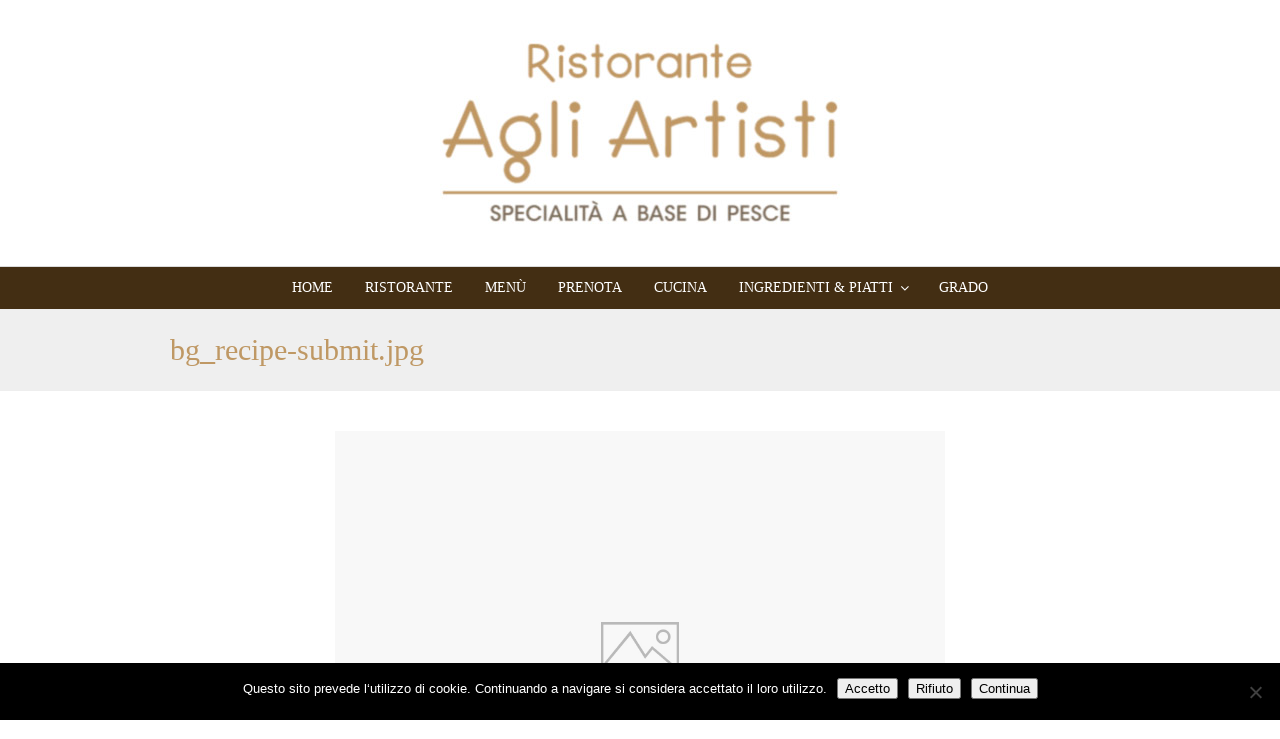

--- FILE ---
content_type: text/html; charset=UTF-8
request_url: https://www.ristoranteagliartisti.it/bg-recipe-submit-jpg/
body_size: 13941
content:
 <!DOCTYPE html>
<html dir="ltr" lang="it-IT"  class="">
	<head>

		<meta charset="UTF-8" />

		<meta http-equiv="Content-Type" content="text/html; charset=UTF-8" />

		<link rel="pingback" href="https://www.ristoranteagliartisti.it/xmlrpc.php" />

		
		<title>bg_recipe-submit.jpg | Ristorante Agli Artisti | Cucina tipica Grado</title>

		<!-- All in One SEO 4.9.1.1 - aioseo.com -->
	<meta name="robots" content="max-image-preview:large" />
	<meta name="author" content="miriam"/>
	<link rel="canonical" href="https://www.ristoranteagliartisti.it/bg-recipe-submit-jpg/" />
	<meta name="generator" content="All in One SEO (AIOSEO) 4.9.1.1" />
		<script type="application/ld+json" class="aioseo-schema">
			{"@context":"https:\/\/schema.org","@graph":[{"@type":"BreadcrumbList","@id":"https:\/\/www.ristoranteagliartisti.it\/bg-recipe-submit-jpg\/#breadcrumblist","itemListElement":[{"@type":"ListItem","@id":"https:\/\/www.ristoranteagliartisti.it#listItem","position":1,"name":"Home","item":"https:\/\/www.ristoranteagliartisti.it","nextItem":{"@type":"ListItem","@id":"https:\/\/www.ristoranteagliartisti.it\/bg-recipe-submit-jpg\/#listItem","name":"bg_recipe-submit.jpg"}},{"@type":"ListItem","@id":"https:\/\/www.ristoranteagliartisti.it\/bg-recipe-submit-jpg\/#listItem","position":2,"name":"bg_recipe-submit.jpg","previousItem":{"@type":"ListItem","@id":"https:\/\/www.ristoranteagliartisti.it#listItem","name":"Home"}}]},{"@type":"ItemPage","@id":"https:\/\/www.ristoranteagliartisti.it\/bg-recipe-submit-jpg\/#itempage","url":"https:\/\/www.ristoranteagliartisti.it\/bg-recipe-submit-jpg\/","name":"bg_recipe-submit.jpg | Ristorante Agli Artisti | Cucina tipica Grado","inLanguage":"it-IT","isPartOf":{"@id":"https:\/\/www.ristoranteagliartisti.it\/#website"},"breadcrumb":{"@id":"https:\/\/www.ristoranteagliartisti.it\/bg-recipe-submit-jpg\/#breadcrumblist"},"author":{"@id":"https:\/\/www.ristoranteagliartisti.it\/author\/miriam\/#author"},"creator":{"@id":"https:\/\/www.ristoranteagliartisti.it\/author\/miriam\/#author"},"datePublished":"2017-02-14T18:29:11+01:00","dateModified":"2017-02-14T18:29:11+01:00"},{"@type":"Organization","@id":"https:\/\/www.ristoranteagliartisti.it\/#organization","name":"Ristorante Agli Artisti | Cucina tipica Grado","description":"Assapora la tradizione gradese","url":"https:\/\/www.ristoranteagliartisti.it\/"},{"@type":"Person","@id":"https:\/\/www.ristoranteagliartisti.it\/author\/miriam\/#author","url":"https:\/\/www.ristoranteagliartisti.it\/author\/miriam\/","name":"miriam","image":{"@type":"ImageObject","@id":"https:\/\/www.ristoranteagliartisti.it\/bg-recipe-submit-jpg\/#authorImage","url":"https:\/\/secure.gravatar.com\/avatar\/73deb1e9e4fa9f61a90c8003e35dcdb60d89c067e58e27246b3a6f90322e37c1?s=96&d=mm&r=g","width":96,"height":96,"caption":"miriam"}},{"@type":"WebSite","@id":"https:\/\/www.ristoranteagliartisti.it\/#website","url":"https:\/\/www.ristoranteagliartisti.it\/","name":"Ristorante Agli Artisti | Cucina tipica di pesce a Grado","description":"Assapora la tradizione gradese","inLanguage":"it-IT","publisher":{"@id":"https:\/\/www.ristoranteagliartisti.it\/#organization"}}]}
		</script>
		<!-- All in One SEO -->

        <script type="application/ld+json">{"@context":"http:\/\/schema.org\/"}</script>
        <script type="application/ld+json">{"@context":"http:\/\/schema.org\/"}</script>
        <link rel='dns-prefetch' href='//www.googletagmanager.com' />
<link rel="alternate" type="application/rss+xml" title="Ristorante Agli Artisti | Cucina tipica Grado &raquo; Feed" href="https://www.ristoranteagliartisti.it/feed/" />
<link rel="alternate" type="application/rss+xml" title="Ristorante Agli Artisti | Cucina tipica Grado &raquo; Feed dei commenti" href="https://www.ristoranteagliartisti.it/comments/feed/" />
<link rel="alternate" title="oEmbed (JSON)" type="application/json+oembed" href="https://www.ristoranteagliartisti.it/wp-json/oembed/1.0/embed?url=https%3A%2F%2Fwww.ristoranteagliartisti.it%2Fbg-recipe-submit-jpg%2F" />
<link rel="alternate" title="oEmbed (XML)" type="text/xml+oembed" href="https://www.ristoranteagliartisti.it/wp-json/oembed/1.0/embed?url=https%3A%2F%2Fwww.ristoranteagliartisti.it%2Fbg-recipe-submit-jpg%2F&#038;format=xml" />
<style id='wp-img-auto-sizes-contain-inline-css' type='text/css'>
img:is([sizes=auto i],[sizes^="auto," i]){contain-intrinsic-size:3000px 1500px}
/*# sourceURL=wp-img-auto-sizes-contain-inline-css */
</style>
<style id='wp-emoji-styles-inline-css' type='text/css'>

	img.wp-smiley, img.emoji {
		display: inline !important;
		border: none !important;
		box-shadow: none !important;
		height: 1em !important;
		width: 1em !important;
		margin: 0 0.07em !important;
		vertical-align: -0.1em !important;
		background: none !important;
		padding: 0 !important;
	}
/*# sourceURL=wp-emoji-styles-inline-css */
</style>
<style id='wp-block-library-inline-css' type='text/css'>
:root{--wp-block-synced-color:#7a00df;--wp-block-synced-color--rgb:122,0,223;--wp-bound-block-color:var(--wp-block-synced-color);--wp-editor-canvas-background:#ddd;--wp-admin-theme-color:#007cba;--wp-admin-theme-color--rgb:0,124,186;--wp-admin-theme-color-darker-10:#006ba1;--wp-admin-theme-color-darker-10--rgb:0,107,160.5;--wp-admin-theme-color-darker-20:#005a87;--wp-admin-theme-color-darker-20--rgb:0,90,135;--wp-admin-border-width-focus:2px}@media (min-resolution:192dpi){:root{--wp-admin-border-width-focus:1.5px}}.wp-element-button{cursor:pointer}:root .has-very-light-gray-background-color{background-color:#eee}:root .has-very-dark-gray-background-color{background-color:#313131}:root .has-very-light-gray-color{color:#eee}:root .has-very-dark-gray-color{color:#313131}:root .has-vivid-green-cyan-to-vivid-cyan-blue-gradient-background{background:linear-gradient(135deg,#00d084,#0693e3)}:root .has-purple-crush-gradient-background{background:linear-gradient(135deg,#34e2e4,#4721fb 50%,#ab1dfe)}:root .has-hazy-dawn-gradient-background{background:linear-gradient(135deg,#faaca8,#dad0ec)}:root .has-subdued-olive-gradient-background{background:linear-gradient(135deg,#fafae1,#67a671)}:root .has-atomic-cream-gradient-background{background:linear-gradient(135deg,#fdd79a,#004a59)}:root .has-nightshade-gradient-background{background:linear-gradient(135deg,#330968,#31cdcf)}:root .has-midnight-gradient-background{background:linear-gradient(135deg,#020381,#2874fc)}:root{--wp--preset--font-size--normal:16px;--wp--preset--font-size--huge:42px}.has-regular-font-size{font-size:1em}.has-larger-font-size{font-size:2.625em}.has-normal-font-size{font-size:var(--wp--preset--font-size--normal)}.has-huge-font-size{font-size:var(--wp--preset--font-size--huge)}.has-text-align-center{text-align:center}.has-text-align-left{text-align:left}.has-text-align-right{text-align:right}.has-fit-text{white-space:nowrap!important}#end-resizable-editor-section{display:none}.aligncenter{clear:both}.items-justified-left{justify-content:flex-start}.items-justified-center{justify-content:center}.items-justified-right{justify-content:flex-end}.items-justified-space-between{justify-content:space-between}.screen-reader-text{border:0;clip-path:inset(50%);height:1px;margin:-1px;overflow:hidden;padding:0;position:absolute;width:1px;word-wrap:normal!important}.screen-reader-text:focus{background-color:#ddd;clip-path:none;color:#444;display:block;font-size:1em;height:auto;left:5px;line-height:normal;padding:15px 23px 14px;text-decoration:none;top:5px;width:auto;z-index:100000}html :where(.has-border-color){border-style:solid}html :where([style*=border-top-color]){border-top-style:solid}html :where([style*=border-right-color]){border-right-style:solid}html :where([style*=border-bottom-color]){border-bottom-style:solid}html :where([style*=border-left-color]){border-left-style:solid}html :where([style*=border-width]){border-style:solid}html :where([style*=border-top-width]){border-top-style:solid}html :where([style*=border-right-width]){border-right-style:solid}html :where([style*=border-bottom-width]){border-bottom-style:solid}html :where([style*=border-left-width]){border-left-style:solid}html :where(img[class*=wp-image-]){height:auto;max-width:100%}:where(figure){margin:0 0 1em}html :where(.is-position-sticky){--wp-admin--admin-bar--position-offset:var(--wp-admin--admin-bar--height,0px)}@media screen and (max-width:600px){html :where(.is-position-sticky){--wp-admin--admin-bar--position-offset:0px}}

/*# sourceURL=wp-block-library-inline-css */
</style><style id='global-styles-inline-css' type='text/css'>
:root{--wp--preset--aspect-ratio--square: 1;--wp--preset--aspect-ratio--4-3: 4/3;--wp--preset--aspect-ratio--3-4: 3/4;--wp--preset--aspect-ratio--3-2: 3/2;--wp--preset--aspect-ratio--2-3: 2/3;--wp--preset--aspect-ratio--16-9: 16/9;--wp--preset--aspect-ratio--9-16: 9/16;--wp--preset--color--black: #000000;--wp--preset--color--cyan-bluish-gray: #abb8c3;--wp--preset--color--white: #ffffff;--wp--preset--color--pale-pink: #f78da7;--wp--preset--color--vivid-red: #cf2e2e;--wp--preset--color--luminous-vivid-orange: #ff6900;--wp--preset--color--luminous-vivid-amber: #fcb900;--wp--preset--color--light-green-cyan: #7bdcb5;--wp--preset--color--vivid-green-cyan: #00d084;--wp--preset--color--pale-cyan-blue: #8ed1fc;--wp--preset--color--vivid-cyan-blue: #0693e3;--wp--preset--color--vivid-purple: #9b51e0;--wp--preset--gradient--vivid-cyan-blue-to-vivid-purple: linear-gradient(135deg,rgb(6,147,227) 0%,rgb(155,81,224) 100%);--wp--preset--gradient--light-green-cyan-to-vivid-green-cyan: linear-gradient(135deg,rgb(122,220,180) 0%,rgb(0,208,130) 100%);--wp--preset--gradient--luminous-vivid-amber-to-luminous-vivid-orange: linear-gradient(135deg,rgb(252,185,0) 0%,rgb(255,105,0) 100%);--wp--preset--gradient--luminous-vivid-orange-to-vivid-red: linear-gradient(135deg,rgb(255,105,0) 0%,rgb(207,46,46) 100%);--wp--preset--gradient--very-light-gray-to-cyan-bluish-gray: linear-gradient(135deg,rgb(238,238,238) 0%,rgb(169,184,195) 100%);--wp--preset--gradient--cool-to-warm-spectrum: linear-gradient(135deg,rgb(74,234,220) 0%,rgb(151,120,209) 20%,rgb(207,42,186) 40%,rgb(238,44,130) 60%,rgb(251,105,98) 80%,rgb(254,248,76) 100%);--wp--preset--gradient--blush-light-purple: linear-gradient(135deg,rgb(255,206,236) 0%,rgb(152,150,240) 100%);--wp--preset--gradient--blush-bordeaux: linear-gradient(135deg,rgb(254,205,165) 0%,rgb(254,45,45) 50%,rgb(107,0,62) 100%);--wp--preset--gradient--luminous-dusk: linear-gradient(135deg,rgb(255,203,112) 0%,rgb(199,81,192) 50%,rgb(65,88,208) 100%);--wp--preset--gradient--pale-ocean: linear-gradient(135deg,rgb(255,245,203) 0%,rgb(182,227,212) 50%,rgb(51,167,181) 100%);--wp--preset--gradient--electric-grass: linear-gradient(135deg,rgb(202,248,128) 0%,rgb(113,206,126) 100%);--wp--preset--gradient--midnight: linear-gradient(135deg,rgb(2,3,129) 0%,rgb(40,116,252) 100%);--wp--preset--font-size--small: 13px;--wp--preset--font-size--medium: 20px;--wp--preset--font-size--large: 36px;--wp--preset--font-size--x-large: 42px;--wp--preset--spacing--20: 0.44rem;--wp--preset--spacing--30: 0.67rem;--wp--preset--spacing--40: 1rem;--wp--preset--spacing--50: 1.5rem;--wp--preset--spacing--60: 2.25rem;--wp--preset--spacing--70: 3.38rem;--wp--preset--spacing--80: 5.06rem;--wp--preset--shadow--natural: 6px 6px 9px rgba(0, 0, 0, 0.2);--wp--preset--shadow--deep: 12px 12px 50px rgba(0, 0, 0, 0.4);--wp--preset--shadow--sharp: 6px 6px 0px rgba(0, 0, 0, 0.2);--wp--preset--shadow--outlined: 6px 6px 0px -3px rgb(255, 255, 255), 6px 6px rgb(0, 0, 0);--wp--preset--shadow--crisp: 6px 6px 0px rgb(0, 0, 0);}:where(.is-layout-flex){gap: 0.5em;}:where(.is-layout-grid){gap: 0.5em;}body .is-layout-flex{display: flex;}.is-layout-flex{flex-wrap: wrap;align-items: center;}.is-layout-flex > :is(*, div){margin: 0;}body .is-layout-grid{display: grid;}.is-layout-grid > :is(*, div){margin: 0;}:where(.wp-block-columns.is-layout-flex){gap: 2em;}:where(.wp-block-columns.is-layout-grid){gap: 2em;}:where(.wp-block-post-template.is-layout-flex){gap: 1.25em;}:where(.wp-block-post-template.is-layout-grid){gap: 1.25em;}.has-black-color{color: var(--wp--preset--color--black) !important;}.has-cyan-bluish-gray-color{color: var(--wp--preset--color--cyan-bluish-gray) !important;}.has-white-color{color: var(--wp--preset--color--white) !important;}.has-pale-pink-color{color: var(--wp--preset--color--pale-pink) !important;}.has-vivid-red-color{color: var(--wp--preset--color--vivid-red) !important;}.has-luminous-vivid-orange-color{color: var(--wp--preset--color--luminous-vivid-orange) !important;}.has-luminous-vivid-amber-color{color: var(--wp--preset--color--luminous-vivid-amber) !important;}.has-light-green-cyan-color{color: var(--wp--preset--color--light-green-cyan) !important;}.has-vivid-green-cyan-color{color: var(--wp--preset--color--vivid-green-cyan) !important;}.has-pale-cyan-blue-color{color: var(--wp--preset--color--pale-cyan-blue) !important;}.has-vivid-cyan-blue-color{color: var(--wp--preset--color--vivid-cyan-blue) !important;}.has-vivid-purple-color{color: var(--wp--preset--color--vivid-purple) !important;}.has-black-background-color{background-color: var(--wp--preset--color--black) !important;}.has-cyan-bluish-gray-background-color{background-color: var(--wp--preset--color--cyan-bluish-gray) !important;}.has-white-background-color{background-color: var(--wp--preset--color--white) !important;}.has-pale-pink-background-color{background-color: var(--wp--preset--color--pale-pink) !important;}.has-vivid-red-background-color{background-color: var(--wp--preset--color--vivid-red) !important;}.has-luminous-vivid-orange-background-color{background-color: var(--wp--preset--color--luminous-vivid-orange) !important;}.has-luminous-vivid-amber-background-color{background-color: var(--wp--preset--color--luminous-vivid-amber) !important;}.has-light-green-cyan-background-color{background-color: var(--wp--preset--color--light-green-cyan) !important;}.has-vivid-green-cyan-background-color{background-color: var(--wp--preset--color--vivid-green-cyan) !important;}.has-pale-cyan-blue-background-color{background-color: var(--wp--preset--color--pale-cyan-blue) !important;}.has-vivid-cyan-blue-background-color{background-color: var(--wp--preset--color--vivid-cyan-blue) !important;}.has-vivid-purple-background-color{background-color: var(--wp--preset--color--vivid-purple) !important;}.has-black-border-color{border-color: var(--wp--preset--color--black) !important;}.has-cyan-bluish-gray-border-color{border-color: var(--wp--preset--color--cyan-bluish-gray) !important;}.has-white-border-color{border-color: var(--wp--preset--color--white) !important;}.has-pale-pink-border-color{border-color: var(--wp--preset--color--pale-pink) !important;}.has-vivid-red-border-color{border-color: var(--wp--preset--color--vivid-red) !important;}.has-luminous-vivid-orange-border-color{border-color: var(--wp--preset--color--luminous-vivid-orange) !important;}.has-luminous-vivid-amber-border-color{border-color: var(--wp--preset--color--luminous-vivid-amber) !important;}.has-light-green-cyan-border-color{border-color: var(--wp--preset--color--light-green-cyan) !important;}.has-vivid-green-cyan-border-color{border-color: var(--wp--preset--color--vivid-green-cyan) !important;}.has-pale-cyan-blue-border-color{border-color: var(--wp--preset--color--pale-cyan-blue) !important;}.has-vivid-cyan-blue-border-color{border-color: var(--wp--preset--color--vivid-cyan-blue) !important;}.has-vivid-purple-border-color{border-color: var(--wp--preset--color--vivid-purple) !important;}.has-vivid-cyan-blue-to-vivid-purple-gradient-background{background: var(--wp--preset--gradient--vivid-cyan-blue-to-vivid-purple) !important;}.has-light-green-cyan-to-vivid-green-cyan-gradient-background{background: var(--wp--preset--gradient--light-green-cyan-to-vivid-green-cyan) !important;}.has-luminous-vivid-amber-to-luminous-vivid-orange-gradient-background{background: var(--wp--preset--gradient--luminous-vivid-amber-to-luminous-vivid-orange) !important;}.has-luminous-vivid-orange-to-vivid-red-gradient-background{background: var(--wp--preset--gradient--luminous-vivid-orange-to-vivid-red) !important;}.has-very-light-gray-to-cyan-bluish-gray-gradient-background{background: var(--wp--preset--gradient--very-light-gray-to-cyan-bluish-gray) !important;}.has-cool-to-warm-spectrum-gradient-background{background: var(--wp--preset--gradient--cool-to-warm-spectrum) !important;}.has-blush-light-purple-gradient-background{background: var(--wp--preset--gradient--blush-light-purple) !important;}.has-blush-bordeaux-gradient-background{background: var(--wp--preset--gradient--blush-bordeaux) !important;}.has-luminous-dusk-gradient-background{background: var(--wp--preset--gradient--luminous-dusk) !important;}.has-pale-ocean-gradient-background{background: var(--wp--preset--gradient--pale-ocean) !important;}.has-electric-grass-gradient-background{background: var(--wp--preset--gradient--electric-grass) !important;}.has-midnight-gradient-background{background: var(--wp--preset--gradient--midnight) !important;}.has-small-font-size{font-size: var(--wp--preset--font-size--small) !important;}.has-medium-font-size{font-size: var(--wp--preset--font-size--medium) !important;}.has-large-font-size{font-size: var(--wp--preset--font-size--large) !important;}.has-x-large-font-size{font-size: var(--wp--preset--font-size--x-large) !important;}
/*# sourceURL=global-styles-inline-css */
</style>

<style id='classic-theme-styles-inline-css' type='text/css'>
/*! This file is auto-generated */
.wp-block-button__link{color:#fff;background-color:#32373c;border-radius:9999px;box-shadow:none;text-decoration:none;padding:calc(.667em + 2px) calc(1.333em + 2px);font-size:1.125em}.wp-block-file__button{background:#32373c;color:#fff;text-decoration:none}
/*# sourceURL=/wp-includes/css/classic-themes.min.css */
</style>
<link rel='stylesheet' id='contact-form-7-css' href='https://www.ristoranteagliartisti.it/wp-content/plugins/contact-form-7/includes/css/styles.css?ver=6.1.4' type='text/css' media='all' />
<link rel='stylesheet' id='cookie-notice-front-css' href='https://www.ristoranteagliartisti.it/wp-content/plugins/cookie-notice/css/front.min.css?ver=2.5.11' type='text/css' media='all' />
<link rel='stylesheet' id='foobox-free-min-css' href='https://www.ristoranteagliartisti.it/wp-content/plugins/foobox-image-lightbox/free/css/foobox.free.min.css?ver=2.7.35' type='text/css' media='all' />
<link rel='stylesheet' id='rs-plugin-settings-css' href='https://www.ristoranteagliartisti.it/wp-content/plugins/revslider/public/assets/css/settings.css?ver=5.4.7.3' type='text/css' media='all' />
<style id='rs-plugin-settings-inline-css' type='text/css'>
#rs-demo-id {}
/*# sourceURL=rs-plugin-settings-inline-css */
</style>
<link rel='stylesheet' id='df-style-css' href='https://www.ristoranteagliartisti.it/wp-content/themes/food-cook/includes/assets/css/layout.css?ver=6.9' type='text/css' media='all' />
<link rel='stylesheet' id='theme-stylesheet-css' href='https://www.ristoranteagliartisti.it/wp-content/themes/food-cook-child/style.css?ver=1.0.9' type='text/css' media='all' />
<link rel='stylesheet' id='dry_awp_theme_style-css' href='https://www.ristoranteagliartisti.it/wp-content/plugins/advanced-wp-columns/assets/css/awp-columns.css?ver=6.9' type='text/css' media='all' />
<style id='dry_awp_theme_style-inline-css' type='text/css'>
@media screen and (max-width: 1024px) {	.csColumn {		clear: both !important;		float: none !important;		text-align: center !important;		margin-left:  10% !important;		margin-right: 10% !important;		width: 80% !important;	}	.csColumnGap {		display: none !important;	}}
/*# sourceURL=dry_awp_theme_style-inline-css */
</style>
<link rel='stylesheet' id='owl-carousel-css' href='https://www.ristoranteagliartisti.it/wp-content/themes/food-cook/includes/assets/css/owl-carousel.css?ver=6.9' type='text/css' media='all' />
<script type="text/javascript">
            window._nslDOMReady = (function () {
                const executedCallbacks = new Set();
            
                return function (callback) {
                    /**
                    * Third parties might dispatch DOMContentLoaded events, so we need to ensure that we only run our callback once!
                    */
                    if (executedCallbacks.has(callback)) return;
            
                    const wrappedCallback = function () {
                        if (executedCallbacks.has(callback)) return;
                        executedCallbacks.add(callback);
                        callback();
                    };
            
                    if (document.readyState === "complete" || document.readyState === "interactive") {
                        wrappedCallback();
                    } else {
                        document.addEventListener("DOMContentLoaded", wrappedCallback);
                    }
                };
            })();
        </script><script type="text/javascript" id="cookie-notice-front-js-before">
/* <![CDATA[ */
var cnArgs = {"ajaxUrl":"https:\/\/www.ristoranteagliartisti.it\/wp-admin\/admin-ajax.php","nonce":"44201733cc","hideEffect":"fade","position":"bottom","onScroll":false,"onScrollOffset":100,"onClick":false,"cookieName":"cookie_notice_accepted","cookieTime":2592000,"cookieTimeRejected":2592000,"globalCookie":false,"redirection":false,"cache":false,"revokeCookies":false,"revokeCookiesOpt":"automatic"};

//# sourceURL=cookie-notice-front-js-before
/* ]]> */
</script>
<script type="text/javascript" src="https://www.ristoranteagliartisti.it/wp-content/plugins/cookie-notice/js/front.min.js?ver=2.5.11" id="cookie-notice-front-js"></script>
<script type="text/javascript" src="https://www.ristoranteagliartisti.it/wp-content/plugins/enable-jquery-migrate-helper/js/jquery/jquery-1.12.4-wp.js?ver=1.12.4-wp" id="jquery-core-js"></script>
<script type="text/javascript" src="https://www.ristoranteagliartisti.it/wp-content/plugins/enable-jquery-migrate-helper/js/jquery-migrate/jquery-migrate-1.4.1-wp.js?ver=1.4.1-wp" id="jquery-migrate-js"></script>
<script type="text/javascript" src="https://www.ristoranteagliartisti.it/wp-content/plugins/revslider/public/assets/js/jquery.themepunch.tools.min.js?ver=5.4.7.3" id="tp-tools-js"></script>
<script type="text/javascript" src="https://www.ristoranteagliartisti.it/wp-content/plugins/revslider/public/assets/js/jquery.themepunch.revolution.min.js?ver=5.4.7.3" id="revmin-js"></script>
<script type="text/javascript" id="foobox-free-min-js-before">
/* <![CDATA[ */
/* Run FooBox FREE (v2.7.35) */
var FOOBOX = window.FOOBOX = {
	ready: true,
	disableOthers: false,
	o: {wordpress: { enabled: true }, countMessage:'image %index of %total', captions: { dataTitle: ["captionTitle","title"], dataDesc: ["captionDesc","description"] }, rel: '', excludes:'.fbx-link,.nofoobox,.nolightbox,a[href*="pinterest.com/pin/create/button/"]', affiliate : { enabled: false }},
	selectors: [
		".foogallery-container.foogallery-lightbox-foobox", ".foogallery-container.foogallery-lightbox-foobox-free", ".gallery", ".wp-block-gallery", ".wp-caption", ".wp-block-image", "a:has(img[class*=wp-image-])", ".foobox"
	],
	pre: function( $ ){
		// Custom JavaScript (Pre)
		
	},
	post: function( $ ){
		// Custom JavaScript (Post)
		
		// Custom Captions Code
		
	},
	custom: function( $ ){
		// Custom Extra JS
		
	}
};
//# sourceURL=foobox-free-min-js-before
/* ]]> */
</script>
<script type="text/javascript" src="https://www.ristoranteagliartisti.it/wp-content/plugins/foobox-image-lightbox/free/js/foobox.free.min.js?ver=2.7.35" id="foobox-free-min-js"></script>

<!-- Snippet del tag Google (gtag.js) aggiunto da Site Kit -->
<!-- Snippet Google Analytics aggiunto da Site Kit -->
<script type="text/javascript" src="https://www.googletagmanager.com/gtag/js?id=GT-5R8ZSCX" id="google_gtagjs-js" async></script>
<script type="text/javascript" id="google_gtagjs-js-after">
/* <![CDATA[ */
window.dataLayer = window.dataLayer || [];function gtag(){dataLayer.push(arguments);}
gtag("set","linker",{"domains":["www.ristoranteagliartisti.it"]});
gtag("js", new Date());
gtag("set", "developer_id.dZTNiMT", true);
gtag("config", "GT-5R8ZSCX");
//# sourceURL=google_gtagjs-js-after
/* ]]> */
</script>
<link rel="https://api.w.org/" href="https://www.ristoranteagliartisti.it/wp-json/" /><link rel="alternate" title="JSON" type="application/json" href="https://www.ristoranteagliartisti.it/wp-json/wp/v2/media/7" /><link rel="EditURI" type="application/rsd+xml" title="RSD" href="https://www.ristoranteagliartisti.it/xmlrpc.php?rsd" />
<meta name="generator" content="WordPress 6.9" />
<link rel='shortlink' href='https://www.ristoranteagliartisti.it/?p=7' />
        <style type="text/css" id="pf-main-css">
            
				@media screen {
					.printfriendly {
						z-index: 1000; position: relative
					}
					.printfriendly a, .printfriendly a:link, .printfriendly a:visited, .printfriendly a:hover, .printfriendly a:active {
						font-weight: 600;
						cursor: pointer;
						text-decoration: none;
						border: none;
						-webkit-box-shadow: none;
						-moz-box-shadow: none;
						box-shadow: none;
						outline:none;
						font-size: 11px !important;
						color: #60615f !important;
					}
					.printfriendly.pf-alignleft {
						float: left;
					}
					.printfriendly.pf-alignright {
						float: right;
					}
					.printfriendly.pf-aligncenter {
						justify-content: center;
						display: flex; align-items: center;
					}
				}

				.pf-button-img {
					border: none;
					-webkit-box-shadow: none;
					-moz-box-shadow: none;
					box-shadow: none;
					padding: 0;
					margin: 0;
					display: inline;
					vertical-align: middle;
				}

				img.pf-button-img + .pf-button-text {
					margin-left: 6px;
				}

				@media print {
					.printfriendly {
						display: none;
					}
				}
				        </style>

            
        <style type="text/css" id="pf-excerpt-styles">
          .pf-button.pf-button-excerpt {
              display: none;
           }
        </style>

            <meta name="generator" content="Site Kit by Google 1.167.0" />
<!-- Theme version -->
<meta name="generator" content=" " />
<meta name="generator" content=" " />
<meta name="generator" content="WooFramework 5.5.5" />

<!-- Woo Shortcodes CSS -->
<link href="https://www.ristoranteagliartisti.it/wp-content/themes/food-cook/functions/css/shortcodes.css" rel="stylesheet" type="text/css" />

<!-- Custom Stylesheet -->
<link href="https://www.ristoranteagliartisti.it/wp-content/themes/food-cook/custom.css" rel="stylesheet" type="text/css" />

<!-- Google Webfonts -->
<link href="https://fonts.googleapis.com/css?family=Open+Sans:100,100i,300,300i,400,400i,500,500i,600,600i,700,700i,800,800i,900,900i" rel="stylesheet" type="text/css" />

<!-- Woo Custom Typography -->
<style type="text/css">
body { font:normal 13px Open Sans; color:#050505; }.callus, #navigation ul.nav li a, #top li a { font:normal 14px/1em Georgia, serif;color:#ffffff;; }#top ul.nav li.parent > a:after { border-top-color:#ffffff; }h1, h2, h3, h4:not(.given-name), h5, h6 { font:normal 30px/1.2em Georgia, serif; color:#bf9864; }</style>

<!-- Google Webfonts -->
<link href="https://fonts.googleapis.com/css?family=Open+Sans:100,100i,300,300i,400,400i,500,500i,600,600i,700,700i,800,800i,900,900i" rel="stylesheet" type="text/css" />
<!-- Custom CSS Styling --><style type="text/css">#logo .site-title, #logo .site-description { display:none; }@media only screen and (-webkit-min-device-pixel-ratio: 2), only screen and (min-device-pixel-ratio: 2), only screen and (min-resolution: 2dppx) { #logo .logo-normal{ display: none; } #logo .logo-retina{ display: inline; } }ul.nav li a:hover { color:#fff!important; }#navigation ul.nav > li a:hover, #navigation ul.nav > li:hover { background-color:#bf9864!important; }@media only screen and ( min-width: 769px ) { #navigation ul.nav li ul { border: 0px solid #ffffff; } }#navigation ul.nav > li > ul { left: 0; }#navigation ul.nav > li  { border-right: 0px solid #ffffff; }#navigation ul.nav > li:first-child { border-left: 0px solid #ffffff; }#navigation ul.nav > li > ul  { left: 0; }#navigation ul.nav li.current_page_item a, #navigation ul.nav li.current_page_parent a, #navigation ul.nav li.current-menu-ancestor a, #navigation ul.nav li.current-cat a, #navigation ul.nav li.current-menu-item a { background-color:#bf9864; }#navigation ul.nav li.current_page_item > a, #navigation ul.nav li.current_page_parent > a, #navigation ul.nav li.current-menu-ancestor > a, #navigation ul.nav li.current-cat > a, #navigation ul.nav li.current-menu-item > a { color:#bf9864!important; }#navigation { box-shadow: none; -moz-box-shadow: none; -webkit-box-shadow: none; }#navigation {background:#432e13;border-top:0px solid #ffffff;border-bottom:0px solid #ffffff;}@media only screen and ( min-width: 769px ) {	#navigation ul.nav li ul { background: #432e13; } }#footer-wrap {background-color:#432e13;border-top:3px solid #ebebeb;}#footer-wrap-bottom {border-bottom:1px solid #bf9764;}.th-recipe, .th-recipe-list{ border-bottom:3px solid #bf9764;}.rate-title ,.recipe-info-single-big{ border-bottom:1px solid #bf9764;}.line-gold ,.recipe-info-single-big{ border-top:1px solid #bf9764;}</style><!--[if lt IE 9]>
<script src="https://www.ristoranteagliartisti.it/wp-content/themes/food-cook/includes/assets/js/respond-IE.js"></script>
<![endif]-->
<!-- Custom Favicon --><link rel="shortcut icon" href="https://www.ristoranteagliartisti.it/wp-content/uploads/2023/03/favicon-16x16-1.png"/><!-- Custom Retina Favicon --><link rel="apple-touch-icon" href="https://www.ristoranteagliartisti.it/wp-content/uploads/2023/03/apple-icon-57x57-1.png"><link rel="apple-touch-icon" sizes="114x114" href="https://www.ristoranteagliartisti.it/wp-content/uploads/2023/03/android-icon-144x144-1.png"><link rel="apple-touch-icon" sizes="72x72" href="https://www.ristoranteagliartisti.it/wp-content/uploads/2023/03/android-icon-72x72-1.png"><link rel="apple-touch-icon" sizes="144x144" href="https://www.ristoranteagliartisti.it/wp-content/uploads/2023/03/android-icon-144x144-1.png">
<!-- Always force latest IE rendering engine (even in intranet) & Chrome Frame -->
<meta http-equiv="X-UA-Compatible" content="IE=edge" />

<!--  Mobile viewport scale -->
<meta content="initial-scale=1.0, maximum-scale=1.0, user-scalable=yes" name="viewport"/>
<script type="text/javascript">var ajaxurl = 'https://www.ristoranteagliartisti.it/wp-admin/admin-ajax.php';</script><style type="text/css">p {
-webkit-hyphens: none;
-moz-hyphens: none;
hyphens: none;
}

img:hover:not(.attachment-shop_catalog) {
    opacity: 1.0;
}

#footer-wrap-bottom {
    margin: 0 -1.618em;
    padding: 0 1.618em;
    background: #271507;
}

ul.nav li a {
    text-transform: uppercase;
    color: #ffffff;
}

#navigation ul.nav li.current_page_item > a, #navigation ul.nav li.current_page_parent > a, #navigation ul.nav li.current-menu-ancestor > a, #navigation ul.nav li.current-cat > a, #navigation ul.nav li.current-menu-item > a {
    color: #fff !important;
}

#footer-widgets h3 {
    font: 400 13px/19px "Georgia", sans-serif;
    color: #bf9764;
    text-transform: uppercase;
}

.widget {
    font-size: 13px;
    color: #ffffff;
}

pre {
  padding: 0px;
  background: none;
  border: 0px solid white;
}
#footer-wrap {
   background: url(https://www.ristoranteagliartisti.it/wp-content/uploads/2017/04/sfondo_footer.jpg);
background-repeat: no-repeat;
background-position: 0 0;
-moz-background-size: cover;
-webkit-background-size: cover;
background-size: cover;
background-position: 0 0;
-moz-background-size: cover;
-webkit-background-size: cover;
background-size: cover;
}

#footer-wrap .widget p{
color: #ffffff;
}
#footer-wrap .widget a{
color: #ffffff;
font-weight: bold;
}</style><!--[if lte IE 8]><script src="https://html5shiv.googlecode.com/svn/trunk/html5.js"></script><![endif]--><script src="https://www.ristoranteagliartisti.it/wp-content/themes/food-cook/includes/assets/js/libs/modernizr-2.6.1.min.js"></script><style type="text/css">.recentcomments a{display:inline !important;padding:0 !important;margin:0 !important;}</style><meta name="generator" content="Powered by Slider Revolution 5.4.7.3 - responsive, Mobile-Friendly Slider Plugin for WordPress with comfortable drag and drop interface." />
<script type="text/javascript">function setREVStartSize(e){									
						try{ e.c=jQuery(e.c);var i=jQuery(window).width(),t=9999,r=0,n=0,l=0,f=0,s=0,h=0;
							if(e.responsiveLevels&&(jQuery.each(e.responsiveLevels,function(e,f){f>i&&(t=r=f,l=e),i>f&&f>r&&(r=f,n=e)}),t>r&&(l=n)),f=e.gridheight[l]||e.gridheight[0]||e.gridheight,s=e.gridwidth[l]||e.gridwidth[0]||e.gridwidth,h=i/s,h=h>1?1:h,f=Math.round(h*f),"fullscreen"==e.sliderLayout){var u=(e.c.width(),jQuery(window).height());if(void 0!=e.fullScreenOffsetContainer){var c=e.fullScreenOffsetContainer.split(",");if (c) jQuery.each(c,function(e,i){u=jQuery(i).length>0?u-jQuery(i).outerHeight(!0):u}),e.fullScreenOffset.split("%").length>1&&void 0!=e.fullScreenOffset&&e.fullScreenOffset.length>0?u-=jQuery(window).height()*parseInt(e.fullScreenOffset,0)/100:void 0!=e.fullScreenOffset&&e.fullScreenOffset.length>0&&(u-=parseInt(e.fullScreenOffset,0))}f=u}else void 0!=e.minHeight&&f<e.minHeight&&(f=e.minHeight);e.c.closest(".rev_slider_wrapper").css({height:f})					
						}catch(d){console.log("Failure at Presize of Slider:"+d)}						
					};</script>
	
	</head>

	<body class="attachment wp-singular attachment-template-default single single-attachment postid-7 attachmentid-7 attachment-jpeg wp-theme-food-cook wp-child-theme-food-cook-child cookies-not-set chrome alt-style-default one-col">

		
			  <div class="universe-search">
	    <div class="universe-search-close ent-text"></div>
	    <div class="search-container-close"></div>
	    <div class="df_container-fluid fluid-max col-full">
	      <div class="universe-search-form">
	          	          <input type="text" id="searchfrm" name="search" class="universe-search-input" placeholder="Type and press enter to search" value="" autocomplete="off" spellcheck="false" dir="ltr">
	          	      </div><!-- end universe search form -->
	      <div class="universe-search-results">
	          <div class="search-results-scroller">
	              <div class="nano-content">
	              </div>
	          </div>
	      </div>
	    </div><!-- end df-container-fluid -->
	  </div><!-- end universe search -->
        
		<div id="wrapper">

					    
			<div id="header" class="col-full">

			 			       
				<div id="logo"><a href="https://www.ristoranteagliartisti.it/" title="Assapora la tradizione gradese"><img src="https://www.ristoranteagliartisti.it/wp-content/uploads/2017/03/Logo-header-1.jpg" alt="Ristorante Agli Artisti | Cucina tipica Grado" class="logo-normal" /></a><a href="https://www.ristoranteagliartisti.it/" title="Assapora la tradizione gradese"><img src="https://www.ristoranteagliartisti.it/wp-content/uploads/2017/03/Logo-header-1.jpg" width="200" height="" alt="Ristorante Agli Artisti | Cucina tipica Grado" class="logo-retina" /></a></div>
								

		        <h3 class="nav-toggle fa fa-reorder">
		        	<a href="#navigation">Navigation</a>
		        </h3>

		    </div><!-- /#header -->

			<div id="navigation" >
	<div class="col-full">
		<ul id="main-nav" class="nav">
<li class=" menu-item menu-item-type-post_type menu-item-object-page menu-item-home menu-item-2745 first"><a href="https://www.ristoranteagliartisti.it/"><span>Home</span></a></li> 
<li class=" menu-item menu-item-type-post_type menu-item-object-page menu-item-2741 df-mega-menu mega-auto-width mega-column-3 mega-position-left mega-text-align-left"><a href="https://www.ristoranteagliartisti.it/ristorante-agli-artisti-grado/"><span>Ristorante</span></a></li> 
<li class=" menu-item menu-item-type-post_type menu-item-object-page menu-item-4125"><a href="https://www.ristoranteagliartisti.it/menu-ita/"><span>Menù</span></a></li> 
<li class=" menu-item menu-item-type-custom menu-item-object-custom menu-item-4005 df-mega-menu mega-auto-width mega-column-3 mega-position-left mega-text-align-left"><a href="https://prenotazioni.cooperto.it/in/e2ef148b-ab69-47"><span>Prenota</span></a></li> 
<li class=" menu-item menu-item-type-post_type menu-item-object-page menu-item-2739"><a href="https://www.ristoranteagliartisti.it/cucina-gradese-del-pesce/"><span>Cucina</span></a></li> 
<li class=" menu-item menu-item-type-post_type menu-item-object-page menu-item-has-children menu-item-2738 has-children"><a href="https://www.ristoranteagliartisti.it/ingredienti-piatti/"><span>Ingredienti &#038; Piatti</span></a><ul class="sub-nav">
<li class=" menu-item menu-item-type-post_type menu-item-object-recipe menu-item-3634 first"><a href="https://www.ristoranteagliartisti.it/recipe-items/il-branzino/"><span>Al bransin</span></a></li> 
<li class=" menu-item menu-item-type-post_type menu-item-object-recipe menu-item-3515"><a href="https://www.ristoranteagliartisti.it/recipe-items/il-calamaro/"><span>Al calamaro</span></a></li> 
<li class=" menu-item menu-item-type-custom menu-item-object-custom menu-item-3230"><a href="http://www.ristoranteagliartisti.it/recipe-items/la-canocia/"><span>La canocia</span></a></li> 
<li class=" menu-item menu-item-type-post_type menu-item-object-recipe menu-item-3517"><a href="https://www.ristoranteagliartisti.it/recipe-items/capalonga/"><span>La capalonga</span></a></li> 
<li class=" menu-item menu-item-type-post_type menu-item-object-recipe menu-item-3516"><a href="https://www.ristoranteagliartisti.it/recipe-items/la-cappasanta/"><span>La capasanta</span></a></li> 
<li class=" menu-item menu-item-type-custom menu-item-object-custom menu-item-3229"><a href="http://www.ristoranteagliartisti.it/recipe-items/la-carusa/"><span>La carusa</span></a></li> 
<li class=" menu-item menu-item-type-custom menu-item-object-custom menu-item-3231"><a href="http://www.ristoranteagliartisti.it/recipe-items/fasolaro/"><span>Al fasolaro</span></a></li> 
<li class=" menu-item menu-item-type-custom menu-item-object-custom menu-item-3233"><a href="http://www.ristoranteagliartisti.it/recipe-items/pedocio/"><span>Al pedocio</span></a></li> 
<li class=" menu-item menu-item-type-custom menu-item-object-custom menu-item-3232"><a href="http://www.ristoranteagliartisti.it/recipe-items/peverasa/"><span>La peverasa</span></a></li> 
<li class=" menu-item menu-item-type-post_type menu-item-object-recipe menu-item-3507"><a href="https://www.ristoranteagliartisti.it/recipe-items/gli-scampi/"><span>Al scampo</span></a></li> 
<li class=" menu-item menu-item-type-custom menu-item-object-custom menu-item-3593"><a href="http://www.ristoranteagliartisti.it/recipe-items/le-seppie/"><span>Le seppie</span></a></li> 
<li class=" menu-item menu-item-type-post_type menu-item-object-recipe menu-item-3508"><a href="https://www.ristoranteagliartisti.it/recipe-items/il-tonno/"><span>Al ton</span></a></li> </ul></li> 
<li class=" menu-item menu-item-type-post_type menu-item-object-page menu-item-3246"><a href="https://www.ristoranteagliartisti.it/cosa-visitare-a-grado/"><span>Grado</span></a></li> 
</ul>	</div>	
</div><!-- /#navigation -->

			<div id="df-normal-header" class="df-page-header title-left">

 					<div class="col-full df-header-wrap">

 						<div class="df-header-container">
<div class="df-header"><h1>bg_recipe-submit.jpg</h1></div></div></div></div>
        
    <!-- #content Starts -->
		
    <div id="content" class="col-full">

    	<div id="main-sidebar-container">    

            <!-- #main Starts -->
            
            <div id="main" itemscope itemtype="http://schema.org/NewsArticle">  
            <!-- Removed from 2.17.5 -->
<!-- <meta itemscope itemprop="mainEntityOfPage"  itemType="https://schema.org/WebPage" itemid="https://google.com/article"/> -->
<div class="post-7 attachment type-attachment status-inherit" >
    <a href="https://www.ristoranteagliartisti.it/bg-recipe-submit-jpg/" title="bg_recipe-submit.jpg" itemprop="image" itemscope itemtype="https://schema.org/ImageObject"><img src="https://www.ristoranteagliartisti.it/wp-content/themes/food-cook/includes/assets/images/image.jpg" alt="bg_recipe-submit.jpg" class="thumbnail thumbnail-blog aligncenter" width="610" height="300" itemprop="image"/><meta itemprop="url" content="https://www.ristoranteagliartisti.it/wp-content/themes/food-cook/includes/assets/images/image.jpg"><meta itemprop="width" content="610"><meta itemprop="height" content="300"></a><h1 class="title" itemprop="headline">bg_recipe-submit.jpg</h1><div class="post-meta"><span class="small">Published on  </span> <abbr class="date time published" title="2017-02-14T18:29:11+0100">14 Febbraio 2017 |</abbr> <meta itemprop="datePublished" content="2017-02-14T18:29:11+0100"> <span class="small">in</span> <span class="categories"></span>  <span class="small">By</span> <span class="author" itemprop="author" itemscope itemtype="https://schema.org/Person"><span class="fn" itemprop="name"><a href="https://www.ristoranteagliartisti.it/author/miriam/" title="Articoli scritti da miriam" rel="author">miriam</a></span> |</span>  </div>

    <div class="entry" itemprop="description">
        <div class="pf-content"><p class="attachment"><a href='https://www.ristoranteagliartisti.it/wp-content/uploads/revslider/homeversion1/bg_recipe-submit.jpg'><img decoding="async" width="300" height="63" src="https://www.ristoranteagliartisti.it/wp-content/uploads/revslider/homeversion1/bg_recipe-submit-300x63.jpg" class="attachment-medium size-medium" alt="" srcset="https://www.ristoranteagliartisti.it/wp-content/uploads/revslider/homeversion1/bg_recipe-submit-300x63.jpg 300w, https://www.ristoranteagliartisti.it/wp-content/uploads/revslider/homeversion1/bg_recipe-submit-768x160.jpg 768w, https://www.ristoranteagliartisti.it/wp-content/uploads/revslider/homeversion1/bg_recipe-submit-1024x213.jpg 1024w, https://www.ristoranteagliartisti.it/wp-content/uploads/revslider/homeversion1/bg_recipe-submit.jpg 1920w" sizes="(max-width: 300px) 100vw, 300px" /></a></p>
<div class="printfriendly pf-button pf-button-content pf-alignleft">
                    <a href="#" rel="nofollow" onclick="window.print(); return false;" title="Printer Friendly, PDF & Email">
                    <img decoding="async" class="pf-button-img" src="https://cdn.printfriendly.com/buttons/print-button-gray.png" alt="Print Friendly, PDF & Email" style="width: 66px;height: 24px;"  />
                    </a>
                </div></div>    </div><!-- /.entry -->

    <div class="fix"></div>
    <meta itemprop="dateModified" content="2017-02-14T18:29:11+0100">
    
    
</div><!-- /.post -->

	        <div class="post-entries">
	            <div class="nav-prev fl"><a href="https://www.ristoranteagliartisti.it/bg-recipe-submit-jpg/" rel="prev"><i class="fa fa-angle-left"></i> bg_recipe-submit.jpg</a></div>
	            <div class="nav-next fr"></div>
	            <div class="fix"></div>
	        </div>

		 
            </div><!-- /#main -->

                
            
		</div><!-- /#main-sidebar-container -->         

        
    </div><!-- /#content -->
	

			<a href="#" class="go-top"><div class="fa fa-chevron-up"></div></a>

			<div id="footer-wrap">

				
			<div id="footer-widgets" class="col-full col-3">

				
					<div class="block footer-widget-1">

				    	<div id="contact-4" class="widget widget_contact"><h3></h3>
		<address>
						<p> <img src="https://www.ristoranteagliartisti.it/wp-content/uploads/2017/04/Agli-artisti_logo.png" width="250px"></p>
			
						<span class="phone"><p><i class="fa fa-phone"></i>Phone : +39 0431 83081 - 331 5435140</p></span>
			
			
						<span class="email"><p><i class="fa fa-envelope"></i>E-Mail : <a href="mailto:info@ristoranteagliartisti.it">info@ristoranteagliartisti.it</a></p></span>
			
						<span class="web"><p><i class="fa fa-globe"></i>Web : <a href="www.ristoranteagliartisti.it">www.ristoranteagliartisti.it</a></p></span>
			
						<span class="address"><p><i class=" fa fa-map-marker "></i>Campiello Porta Grande 2<br>         34073 Grado, GO</p></span>
					</address>

		</div>
					</div>

				
					<div class="block footer-widget-2">

				    	<div id="text-8" class="widget widget_text"><h3>RISTORANTE &#038; OSTARIA</h3>			<div class="textwidget"><p>Se volete vivere un’esperienza unica e irripetibile, saremo lieti di accogliervi nelle nostre due location <b>Ristorante Agli Artisti</b> &#038; <b>Ostaria De Mar</b> situate nel cuore di Grado (Gorizia).</p>
<p><img decoding="async" src="https://www.ristoranteagliartisti.it/wp-content/uploads/2017/06/facebook.png" width=24px/><a href="https://www.facebook.com/agliartistigrado/"> RISTORANTE AGLI ARTISTI >> </a></p>
<p><img decoding="async" src="https://www.ristoranteagliartisti.it/wp-content/uploads/2017/06/facebook.png"  width=24px/><a href="https://www.facebook.com/ostariademar/"> OSTARIA DE MAR >> </a></p>
</div>
		</div>
					</div>

				
					<div class="block footer-widget-3">

				    	
		<div id="recent-posts-4" class="widget widget_recent_entries">
		<h3>COSA SAPERE SU GRADO</h3>
		<ul>
											<li>
					<a href="https://www.ristoranteagliartisti.it/boreto/">Boreto a la Graisana</a>
									</li>
											<li>
					<a href="https://www.ristoranteagliartisti.it/barbana/">Al Perdòn de Barbana</a>
									</li>
											<li>
					<a href="https://www.ristoranteagliartisti.it/laguna-casuni/">Laguna e Casuni</a>
									</li>
											<li>
					<a href="https://www.ristoranteagliartisti.it/tra-sport-e-kitesurf/">Tra sport e Kitesurf</a>
									</li>
											<li>
					<a href="https://www.ristoranteagliartisti.it/isola-paradiso/">Grado: un&#8217;isola un paradiso</a>
									</li>
					</ul>

		</div>
					</div>

				
				<div class="fix"></div>

			</div><!--/#footer-widgets-->

		
				
				<div id="footer-wrap-bottom">

					<div id="footer" class="col-full">

						
						<div id="copyright" class="col-left">
							<p>Grado | Ristorante Agli Artisti s.n.c. - P.IVA 01023450313</p>						</div>

						<div id="credit" class="col-right">
							<p><a href="http://www.ristoranteagliartisti.it/privacy/">Privacy</a> | <a href="http://www.magentadesign.it">by Magenta-Design</a></p>						</div>

					</div><!-- /#footer  -->

				</div>

			</div>

			
		</div><!-- /#wrapper -->

		<div class="fix"></div><!--/.fix-->

		
		<script type="speculationrules">
{"prefetch":[{"source":"document","where":{"and":[{"href_matches":"/*"},{"not":{"href_matches":["/wp-*.php","/wp-admin/*","/wp-content/uploads/*","/wp-content/*","/wp-content/plugins/*","/wp-content/themes/food-cook-child/*","/wp-content/themes/food-cook/*","/*\\?(.+)"]}},{"not":{"selector_matches":"a[rel~=\"nofollow\"]"}},{"not":{"selector_matches":".no-prefetch, .no-prefetch a"}}]},"eagerness":"conservative"}]}
</script>
UA-101663924-1
     <script type="text/javascript" id="pf_script">
                      var pfHeaderImgUrl = '';
          var pfHeaderTagline = '';
          var pfdisableClickToDel = '0';
          var pfImagesSize = 'full-size';
          var pfImageDisplayStyle = 'right';
          var pfEncodeImages = '0';
          var pfShowHiddenContent  = '0';
          var pfDisableEmail = '0';
          var pfDisablePDF = '0';
          var pfDisablePrint = '0';

            
          var pfPlatform = 'WordPress';

        (function($){
            $(document).ready(function(){
                if($('.pf-button-content').length === 0){
                    $('style#pf-excerpt-styles').remove();
                }
            });
        })(jQuery);
        </script>
      <script defer src='https://cdn.printfriendly.com/printfriendly.js'></script>
            
            <script type="text/javascript" src="https://www.ristoranteagliartisti.it/wp-includes/js/comment-reply.min.js?ver=6.9" id="comment-reply-js" async="async" data-wp-strategy="async" fetchpriority="low"></script>
<script type="module"  src="https://www.ristoranteagliartisti.it/wp-content/plugins/all-in-one-seo-pack/dist/Lite/assets/table-of-contents.95d0dfce.js?ver=4.9.1.1" id="aioseo/js/src/vue/standalone/blocks/table-of-contents/frontend.js-js"></script>
<script type="text/javascript" src="https://www.ristoranteagliartisti.it/wp-includes/js/dist/hooks.min.js?ver=dd5603f07f9220ed27f1" id="wp-hooks-js"></script>
<script type="text/javascript" src="https://www.ristoranteagliartisti.it/wp-includes/js/dist/i18n.min.js?ver=c26c3dc7bed366793375" id="wp-i18n-js"></script>
<script type="text/javascript" id="wp-i18n-js-after">
/* <![CDATA[ */
wp.i18n.setLocaleData( { 'text direction\u0004ltr': [ 'ltr' ] } );
//# sourceURL=wp-i18n-js-after
/* ]]> */
</script>
<script type="text/javascript" src="https://www.ristoranteagliartisti.it/wp-content/plugins/contact-form-7/includes/swv/js/index.js?ver=6.1.4" id="swv-js"></script>
<script type="text/javascript" id="contact-form-7-js-translations">
/* <![CDATA[ */
( function( domain, translations ) {
	var localeData = translations.locale_data[ domain ] || translations.locale_data.messages;
	localeData[""].domain = domain;
	wp.i18n.setLocaleData( localeData, domain );
} )( "contact-form-7", {"translation-revision-date":"2026-01-14 20:31:08+0000","generator":"GlotPress\/4.0.3","domain":"messages","locale_data":{"messages":{"":{"domain":"messages","plural-forms":"nplurals=2; plural=n != 1;","lang":"it"},"This contact form is placed in the wrong place.":["Questo modulo di contatto \u00e8 posizionato nel posto sbagliato."],"Error:":["Errore:"]}},"comment":{"reference":"includes\/js\/index.js"}} );
//# sourceURL=contact-form-7-js-translations
/* ]]> */
</script>
<script type="text/javascript" id="contact-form-7-js-before">
/* <![CDATA[ */
var wpcf7 = {
    "api": {
        "root": "https:\/\/www.ristoranteagliartisti.it\/wp-json\/",
        "namespace": "contact-form-7\/v1"
    }
};
//# sourceURL=contact-form-7-js-before
/* ]]> */
</script>
<script type="text/javascript" src="https://www.ristoranteagliartisti.it/wp-content/plugins/contact-form-7/includes/js/index.js?ver=6.1.4" id="contact-form-7-js"></script>
<script type="text/javascript" src="https://www.ristoranteagliartisti.it/wp-content/themes/food-cook/includes/assets/js/plugins.js?ver=6.9" id="df-plugins-js"></script>
<script type="text/javascript" src="https://www.ristoranteagliartisti.it/wp-content/plugins/enable-jquery-migrate-helper/js/jquery-ui/core.min.js?ver=1.11.4-wp" id="jquery-ui-core-js"></script>
<script type="text/javascript" src="https://www.ristoranteagliartisti.it/wp-content/plugins/enable-jquery-migrate-helper/js/jquery-ui/widget.min.js?ver=1.11.4-wp" id="jquery-ui-widget-js"></script>
<script type="text/javascript" src="https://www.ristoranteagliartisti.it/wp-content/plugins/enable-jquery-migrate-helper/js/jquery-ui/tabs.min.js?ver=1.11.4-wp" id="jquery-ui-tabs-js"></script>
<script type="text/javascript" src="https://www.ristoranteagliartisti.it/wp-content/themes/food-cook/includes/assets/js/script.min.js?ver=1.0" id="custom_script-js"></script>
<script id="wp-emoji-settings" type="application/json">
{"baseUrl":"https://s.w.org/images/core/emoji/17.0.2/72x72/","ext":".png","svgUrl":"https://s.w.org/images/core/emoji/17.0.2/svg/","svgExt":".svg","source":{"concatemoji":"https://www.ristoranteagliartisti.it/wp-includes/js/wp-emoji-release.min.js?ver=6.9"}}
</script>
<script type="module">
/* <![CDATA[ */
/*! This file is auto-generated */
const a=JSON.parse(document.getElementById("wp-emoji-settings").textContent),o=(window._wpemojiSettings=a,"wpEmojiSettingsSupports"),s=["flag","emoji"];function i(e){try{var t={supportTests:e,timestamp:(new Date).valueOf()};sessionStorage.setItem(o,JSON.stringify(t))}catch(e){}}function c(e,t,n){e.clearRect(0,0,e.canvas.width,e.canvas.height),e.fillText(t,0,0);t=new Uint32Array(e.getImageData(0,0,e.canvas.width,e.canvas.height).data);e.clearRect(0,0,e.canvas.width,e.canvas.height),e.fillText(n,0,0);const a=new Uint32Array(e.getImageData(0,0,e.canvas.width,e.canvas.height).data);return t.every((e,t)=>e===a[t])}function p(e,t){e.clearRect(0,0,e.canvas.width,e.canvas.height),e.fillText(t,0,0);var n=e.getImageData(16,16,1,1);for(let e=0;e<n.data.length;e++)if(0!==n.data[e])return!1;return!0}function u(e,t,n,a){switch(t){case"flag":return n(e,"\ud83c\udff3\ufe0f\u200d\u26a7\ufe0f","\ud83c\udff3\ufe0f\u200b\u26a7\ufe0f")?!1:!n(e,"\ud83c\udde8\ud83c\uddf6","\ud83c\udde8\u200b\ud83c\uddf6")&&!n(e,"\ud83c\udff4\udb40\udc67\udb40\udc62\udb40\udc65\udb40\udc6e\udb40\udc67\udb40\udc7f","\ud83c\udff4\u200b\udb40\udc67\u200b\udb40\udc62\u200b\udb40\udc65\u200b\udb40\udc6e\u200b\udb40\udc67\u200b\udb40\udc7f");case"emoji":return!a(e,"\ud83e\u1fac8")}return!1}function f(e,t,n,a){let r;const o=(r="undefined"!=typeof WorkerGlobalScope&&self instanceof WorkerGlobalScope?new OffscreenCanvas(300,150):document.createElement("canvas")).getContext("2d",{willReadFrequently:!0}),s=(o.textBaseline="top",o.font="600 32px Arial",{});return e.forEach(e=>{s[e]=t(o,e,n,a)}),s}function r(e){var t=document.createElement("script");t.src=e,t.defer=!0,document.head.appendChild(t)}a.supports={everything:!0,everythingExceptFlag:!0},new Promise(t=>{let n=function(){try{var e=JSON.parse(sessionStorage.getItem(o));if("object"==typeof e&&"number"==typeof e.timestamp&&(new Date).valueOf()<e.timestamp+604800&&"object"==typeof e.supportTests)return e.supportTests}catch(e){}return null}();if(!n){if("undefined"!=typeof Worker&&"undefined"!=typeof OffscreenCanvas&&"undefined"!=typeof URL&&URL.createObjectURL&&"undefined"!=typeof Blob)try{var e="postMessage("+f.toString()+"("+[JSON.stringify(s),u.toString(),c.toString(),p.toString()].join(",")+"));",a=new Blob([e],{type:"text/javascript"});const r=new Worker(URL.createObjectURL(a),{name:"wpTestEmojiSupports"});return void(r.onmessage=e=>{i(n=e.data),r.terminate(),t(n)})}catch(e){}i(n=f(s,u,c,p))}t(n)}).then(e=>{for(const n in e)a.supports[n]=e[n],a.supports.everything=a.supports.everything&&a.supports[n],"flag"!==n&&(a.supports.everythingExceptFlag=a.supports.everythingExceptFlag&&a.supports[n]);var t;a.supports.everythingExceptFlag=a.supports.everythingExceptFlag&&!a.supports.flag,a.supports.everything||((t=a.source||{}).concatemoji?r(t.concatemoji):t.wpemoji&&t.twemoji&&(r(t.twemoji),r(t.wpemoji)))});
//# sourceURL=https://www.ristoranteagliartisti.it/wp-includes/js/wp-emoji-loader.min.js
/* ]]> */
</script>

		<!-- Cookie Notice plugin v2.5.11 by Hu-manity.co https://hu-manity.co/ -->
		<div id="cookie-notice" role="dialog" class="cookie-notice-hidden cookie-revoke-hidden cn-position-bottom" aria-label="Cookie Notice" style="background-color: rgba(0,0,0,1);"><div class="cookie-notice-container" style="color: #fff"><span id="cn-notice-text" class="cn-text-container">Questo sito prevede l‘utilizzo di cookie. Continuando a navigare si considera accettato il loro utilizzo.</span><span id="cn-notice-buttons" class="cn-buttons-container"><button id="cn-accept-cookie" data-cookie-set="accept" class="cn-set-cookie cn-button cn-button-custom button" aria-label="Accetto">Accetto</button><button id="cn-refuse-cookie" data-cookie-set="refuse" class="cn-set-cookie cn-button cn-button-custom button" aria-label="Rifiuto">Rifiuto</button><button data-link-url="https://www.ristoranteagliartisti.it/cookie/" data-link-target="_blank" id="cn-more-info" class="cn-more-info cn-button cn-button-custom button" aria-label="Continua">Continua</button></span><button type="button" id="cn-close-notice" data-cookie-set="accept" class="cn-close-icon" aria-label="Rifiuto"></button></div>
			
		</div>
		<!-- / Cookie Notice plugin -->
	</body>

</html>